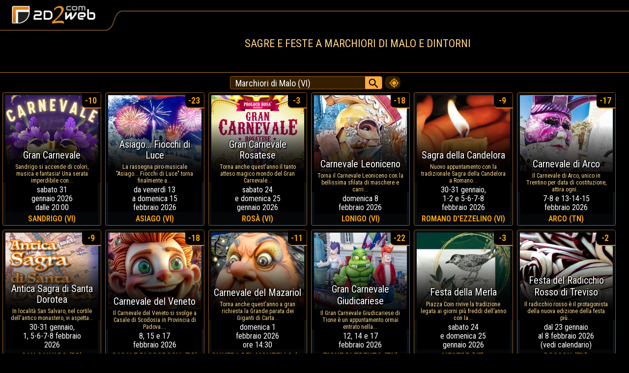

--- FILE ---
content_type: text/html; charset=utf-8
request_url: https://www.2d2web.com/sagre-feste/marchiori-malo
body_size: 48255
content:
<!DOCTYPE html>
<html lang="it">
<head>
<meta charset="UTF-8">
<meta name="viewport" content="width=device-width, initial-scale=1, minimum-scale=1">
<title>Sagre a Marchiori di Malo e dintorni</title>
<meta name="robots" content="index, follow, max-image-preview:large, max-snippet:-1">
<meta name="keywords" content="marchiori,malo,sagra,festa,eventi,weekend,oggi,dintorni">
<meta name="description" content="Cerchi le Sagre e Feste paesane a Marchiori di Malo e nei dintorni oggi e nelle prossime settimane? Su 2d2web.com trovi il calendario completo degli Eventi.">
<meta name="theme-color" content="#000000">
<meta name="language" content="it">
<link rel="canonical" href="https://www.2d2web.com/sagre-feste/marchiori-malo">

<link rel="icon" href="https://www.2d2web.com/sagre-feste-mercatini/favicon.ico" type="image/x-icon">

<meta property="og:url" content="https://www.2d2web.com/sagre-feste/marchiori-malo">
<meta property="og:title" content="Sagre a Marchiori di Malo e dintorni">
<meta property="og:description" content="Cerchi le Sagre e Feste paesane a Marchiori di Malo e nei dintorni oggi e nelle prossime settimane? Su 2d2web.com trovi il calendario completo degli Eventi.">
<meta property="og:image" content="https://www.2d2web.com/sagre-feste-mercatini/2d2web_com.jpg">
<meta property="og:image:width" content="200">
<meta property="og:image:height" content="200">
<meta property="og:site_name" content="2d2web.com">
<meta property="og:locale" content="it_IT">

<!-- AdSense -->
<script async src="https://pagead2.googlesyndication.com/pagead/js/adsbygoogle.js?client=ca-pub-9715590214273806"
crossorigin="anonymous"></script>

<!-- Styles -->
<link rel="stylesheet" href="/sagre-feste-mercatini/css/sf.css?o" />

<link href="https://fonts.googleapis.com/css?family=Roboto+Condensed:400,600&display=swap" rel="stylesheet" />
</head>
<body>
    <form method="post" action="./marchiori-malo?lc=marchiori-malo" onsubmit="javascript:return WebForm_OnSubmit();" id="formMain" class="corpo">
<div class="aspNetHidden">
<input type="hidden" name="__EVENTTARGET" id="__EVENTTARGET" value="" />
<input type="hidden" name="__EVENTARGUMENT" id="__EVENTARGUMENT" value="" />
<input type="hidden" name="__LASTFOCUS" id="__LASTFOCUS" value="" />
<input type="hidden" name="__VIEWSTATE" id="__VIEWSTATE" value="/wEPDwUJNjM5MTAwNTI5D2QWAgICD2QWAmYPZBYCZg9kFgQCAQ8PFgIeBFRleHQFFk1hcmNoaW9yaSBkaSBNYWxvIChWSSlkZAIDDxYCHg1XYXRlcm1hcmtUZXh0BRZNYXJjaGlvcmkgZGkgTWFsbyAoVkkpZGQ/axoYWdNWwbpqUeZthr0s8RGMOnbnquNGoM9cIUtb4A==" />
</div>

<script type="text/javascript">
//<![CDATA[
var theForm = document.forms['formMain'];
if (!theForm) {
    theForm = document.formMain;
}
function __doPostBack(eventTarget, eventArgument) {
    if (!theForm.onsubmit || (theForm.onsubmit() != false)) {
        theForm.__EVENTTARGET.value = eventTarget;
        theForm.__EVENTARGUMENT.value = eventArgument;
        theForm.submit();
    }
}
//]]>
</script>


<script src="/WebResource.axd?d=yeonQtc2iW7RFYEXTh3y66YrJ_wO_-a2RVmffOkVRgD5kPB5fFM-Y1m8iYRIBVEf9wv09IzdgAJ9AeLiCy2wPLb9E4LC5jzigvp8ay1Nkzo1&amp;t=638901598200000000" type="text/javascript"></script>


<script src="/ScriptResource.axd?d=RALKzeU05eNgcfvbc4HdbstL7DBhqKLDhSiW0CQf_uTIvWVl2Qa8dELN7SGTkFPT7p0kFQHezuOAy0Fo_kaAnm4Ru17DbzAXE_G65R2mNlRDIt16-5FBPttobjes25116uZA0S7913UglW5dH-g9uI8jNMkjlNtVWi9P3icUIKSwYF6YUVikL-_aRLLNNRgD0&amp;t=345ad968" type="text/javascript"></script>
<script type="text/javascript">
//<![CDATA[
if (typeof(Sys) === 'undefined') throw new Error('ASP.NET Ajax client-side framework failed to load.');
//]]>
</script>

<script src="/ScriptResource.axd?d=4Eoo6cM3VfpEUnMOtccJDj4A84rvvRK1G4XI4GbKmYRKRHrev1GinWijpWjj3zN4QZnrWh2wVnYdAhx7rsfFdwVEW4tywKRxrWxPhvaT9HJ8HxzbYA0r6uHem0WvWVViewdVkIaMC96c9eVD-FfI2ch8HYKBIfrZGNyhxR2sVSkYWa-0AbuG2b7wgwtuFQ1I0&amp;t=345ad968" type="text/javascript"></script>
<script src="/ScriptResource.axd?d=t-K11xd12My4tttAwTDvBdgbfKS1KMseFGHUve69P8_5zo4_MOzhPtD6_DJ3jfskUbYwSbobRXJvcKE6lHzwpHttdsEXHEcpBhPg9Zdn8RvB6pktwpprdMtfDSHegW72Q3yDRYNADNPtbVV_e71EAiKA8nN6I52P-SVZ8Lrc1TA1&amp;t=ffffffff9b7d03cf" type="text/javascript"></script>
<script src="/ScriptResource.axd?d=lWd6-6UhBh0qWr7_TIbkcYK-gsSxbTAOqD5l7pFR9qWZV7E0JWBm8BkCBAmF6hV54SfE_V5JmUY0iQeUnbPp8dZN9FAnleg6ly0V5I06hs5AHoh3nQ8A0K-mMcfo6abjWEMWX_eBMGm3V9EJEnDF4OBls1cpaPMQ6WM8U3GMDzs1&amp;t=ffffffff9b7d03cf" type="text/javascript"></script>
<script src="/ScriptResource.axd?d=WgpL8xqp1gRHLoYqS_JbbrjJgyCk-Fo4HHWLL1jxdCbdxaE8K0revc3NYWweZoE2nPjd6PIJyzRhoKIDn1je2AlBagEHVa71gJ8Ldco_ifBYQc3NSbEexbmWXlYxU3Zmf9cwqHZnfHnLUwmuisuW3KHxKqX-gNBJr-A9acDD-y41&amp;t=ffffffff9b7d03cf" type="text/javascript"></script>
<script src="/ScriptResource.axd?d=eL1a1qPlQQnfvtKzfzJQUWF_A8d0LmZ70TzhidXtPoNTxifJ5dW33bNiqom84jvrLLxKNx8jigb0W_eYSoVucC7_TRGp9UT54LeJENfmHIlAq5yPVJUD1S9LHfcGtLW61mZyz_-AFe96QTuD792CfZBLQG-Xx3UTReXS0lBggzU1&amp;t=ffffffff9b7d03cf" type="text/javascript"></script>
<script src="/ScriptResource.axd?d=N2_zNwQrUpeUru5XauyEayXWmcbrp4P5QJMyIcIOuC7hB-nFRd1P9R4qCgs-2rjRb9G_t6ix7HczzXosOPliMTEIbPA0d8oM2omha13MMN3xNdOef_ubiUSe-Bs9LMnZ7_WUQH1dgaMb_8ZCmnEgdavJGMUb2leBV7m2r6glW0_7uSrUxGtfCCtcmtMBgJ0r0&amp;t=ffffffff9b7d03cf" type="text/javascript"></script>
<script src="/ScriptResource.axd?d=j5b3vdAszJm-GFiGUjTMMsLK0XrjCTjID9NEay9hhysEG2aWk5gM03DnDN6TcyoOeEbpC5hBCyOmFaBU1Rbc_rfC3bfORVqlL6kSqRJQjuVBF-Tdrneu6K0w7s6xfayyfq5TPbKsHUG7BmBe3fGx-C0ZgmTlpo2xqzhMKB3RC50QChjxsczwfYkZPLQ4ut4A0&amp;t=ffffffff9b7d03cf" type="text/javascript"></script>
<script src="/ScriptResource.axd?d=kZQ4ogepXZFYpTr16p_c0-gS8_sLYUruxIjuaQEXFmZ9Aoq9sa17AHE9r038zkapOuXN1iAXAUtWh1tUqKboSd42HU-qol9o6bL4MmwsSy3d2eLvz5QorXv7e2enGqpMz94CIhlFjdIsslsQpmtIL3qNpR13QcBH2uOz8XVOjOBPcW87k4cRY9dHiO7f-tc80&amp;t=ffffffff9b7d03cf" type="text/javascript"></script>
<script src="/ScriptResource.axd?d=IP-hWdHbG8W9xirDKPN9C0I_uadpqOqU4ZXegUHiy3Rbm3qzFgijG-1e2FfE6hwqnsnzzHX9u1DV55pNTJvk5wcR_9_eL3dPMJ87qzmR925S6MBBSP2HfJbGCFM2hc46iCcmv89P6hlTbt7hl3XNVDVozvtlx4vPT5TLekloqiUCCxf2x_sLHuv_NRQWCkXb0&amp;t=ffffffff9b7d03cf" type="text/javascript"></script>
<script type="text/javascript">
//<![CDATA[
var PageMethods = function() {
PageMethods.initializeBase(this);
this._timeout = 0;
this._userContext = null;
this._succeeded = null;
this._failed = null;
}
PageMethods.prototype = {
_get_path:function() {
 var p = this.get_path();
 if (p) return p;
 else return PageMethods._staticInstance.get_path();},
CercaLocalitaListBox:function(prefixText,count,succeededCallback, failedCallback, userContext) {
/// <param name="prefixText" type="String">System.String</param>
/// <param name="count" type="Number">System.Int32</param>
/// <param name="succeededCallback" type="Function" optional="true" mayBeNull="true"></param>
/// <param name="failedCallback" type="Function" optional="true" mayBeNull="true"></param>
/// <param name="userContext" optional="true" mayBeNull="true"></param>
return this._invoke(this._get_path(), 'CercaLocalitaListBox',false,{prefixText:prefixText,count:count},succeededCallback,failedCallback,userContext); }}
PageMethods.registerClass('PageMethods',Sys.Net.WebServiceProxy);
PageMethods._staticInstance = new PageMethods();
PageMethods.set_path = function(value) {
PageMethods._staticInstance.set_path(value); }
PageMethods.get_path = function() { 
/// <value type="String" mayBeNull="true">The service url.</value>
return PageMethods._staticInstance.get_path();}
PageMethods.set_timeout = function(value) {
PageMethods._staticInstance.set_timeout(value); }
PageMethods.get_timeout = function() { 
/// <value type="Number">The service timeout.</value>
return PageMethods._staticInstance.get_timeout(); }
PageMethods.set_defaultUserContext = function(value) { 
PageMethods._staticInstance.set_defaultUserContext(value); }
PageMethods.get_defaultUserContext = function() { 
/// <value mayBeNull="true">The service default user context.</value>
return PageMethods._staticInstance.get_defaultUserContext(); }
PageMethods.set_defaultSucceededCallback = function(value) { 
 PageMethods._staticInstance.set_defaultSucceededCallback(value); }
PageMethods.get_defaultSucceededCallback = function() { 
/// <value type="Function" mayBeNull="true">The service default succeeded callback.</value>
return PageMethods._staticInstance.get_defaultSucceededCallback(); }
PageMethods.set_defaultFailedCallback = function(value) { 
PageMethods._staticInstance.set_defaultFailedCallback(value); }
PageMethods.get_defaultFailedCallback = function() { 
/// <value type="Function" mayBeNull="true">The service default failed callback.</value>
return PageMethods._staticInstance.get_defaultFailedCallback(); }
PageMethods.set_enableJsonp = function(value) { PageMethods._staticInstance.set_enableJsonp(value); }
PageMethods.get_enableJsonp = function() { 
/// <value type="Boolean">Specifies whether the service supports JSONP for cross domain calling.</value>
return PageMethods._staticInstance.get_enableJsonp(); }
PageMethods.set_jsonpCallbackParameter = function(value) { PageMethods._staticInstance.set_jsonpCallbackParameter(value); }
PageMethods.get_jsonpCallbackParameter = function() { 
/// <value type="String">Specifies the parameter name that contains the callback function name for a JSONP request.</value>
return PageMethods._staticInstance.get_jsonpCallbackParameter(); }
PageMethods.set_path("sagre-feste.aspx");
PageMethods.CercaLocalitaListBox= function(prefixText,count,onSuccess,onFailed,userContext) {
/// <param name="prefixText" type="String">System.String</param>
/// <param name="count" type="Number">System.Int32</param>
/// <param name="succeededCallback" type="Function" optional="true" mayBeNull="true"></param>
/// <param name="failedCallback" type="Function" optional="true" mayBeNull="true"></param>
/// <param name="userContext" optional="true" mayBeNull="true"></param>
PageMethods._staticInstance.CercaLocalitaListBox(prefixText,count,onSuccess,onFailed,userContext); }
function WebForm_OnSubmit() {
null;
return true;
}
//]]>
</script>

<div class="aspNetHidden">

	<input type="hidden" name="__VIEWSTATEGENERATOR" id="__VIEWSTATEGENERATOR" value="2102424F" />
	<input type="hidden" name="__EVENTVALIDATION" id="__EVENTVALIDATION" value="/wEdAATAm4eNSRW26x4IWlquh21TSOECzP+oLWz33KD7Vg8tjcgK2tVHuzFsto9+rN/8HvddA47xnrQrItldFH3TDLLR27nuuZ9zbWzd4u2oabDs2t3cfXxBA+Qa5zRWiS15Cn8=" />
</div>
        <div id="blur">
		    <div class="test">
			    <div>
				    <img id="bg_logo" alt="bg-lg" src="/web/img/bg_logo_1.png" />
				    <img id="bg_logo_small" alt="bg-lg-small" src="/web/img/bg_logo_small.png" />
				    <a href="https://www.2d2web.com" title="2d2web.com Sagre e Feste"><img id="logo" alt="2d2web.com" src="/web/img/logo.png" /></a>
			    </div>
		    </div>
	
		    <div class="titolo">
			    <h1>Sagre e feste a Marchiori di Malo e dintorni</h1>
		    </div>
		
            <div id="UpdatePanel1">
	
		    <div class="filtri">
			    <div class="barraRicerca">
                    <script type="text/javascript">
//<![CDATA[
Sys.WebForms.PageRequestManager._initialize('ScriptManager1', 'formMain', ['tUpdatePanel1','UpdatePanel1'], [], [], 90, '');
	//]]>
</script>
 
                    <input name="txtLocalita" type="text" value="Marchiori di Malo (VI)" onchange="javascript:setTimeout(&#39;__doPostBack(\&#39;txtLocalita\&#39;,\&#39;\&#39;)&#39;, 0)" onkeypress="if (WebForm_TextBoxKeyHandler(event) == false) return false;" id="txtLocalita" class="tbLocalita" spellcheck="false" />
                    

                    <input type="hidden" name="TextBoxWatermarkExtender3_ClientState" id="TextBoxWatermarkExtender3_ClientState" />
                    <input type="submit" name="buttonVai" value="" id="buttonVai" class="buttonVai" />
			    </div>
                <a class="myloc" href="https://www.2d2web.com/sagre-feste" title="marchiori-malo">
                    <div class="mylocd1">
			            <div class="mylocd2">
                        </div>
                    </div>
                </a>
		    </div>
	
			<div class='corpoEv'>
				<span itemprop="location" itemscope itemtype="http://schema.org/Event" class='box'>
					<a itemprop="url" href='https://www.2d2web.com/eventi/gran-carnevale-sandrigo-2026' title='Gran Carnevale Sandrigo 2026'>
						<div class='cella'>
							<div class='celladiv'>
								<div class='celladivdiv'>
									<table class='celladdt'>
										<tr>
											<td class='celladenom'>
												<h2 itemprop="name" class='h2s'>
													Gran Carnevale
												</h2>
												<p itemprop="description" class='descrEv'>
													Sandrigo si accende di colori, musica e fantasia! Una serata imperdibile con...
												</p>
											</td>
										</tr>
									</table>
									<div class='cellablkband'></div>
									<div class='cellagrdnt'></div>
									<div class='cellagrdnt'></div>
									<div class='cellacontent'><div>
										<img class='cellaimg' alt="Gran Carnevale Sandrigo 2026" src='https://www.2d2web.com/img/sagre-feste/tmb/gran-carnevale-sandrigo-2026.jpg' itemprop="image">
									<div class='daydiff' data-nosnippet="true">-10</div>
									<div class='cellabnddate' data-nosnippet="true"><table class='cellabnddatetbl'><tr><td><time datetime="2026-01-31" itemprop="startDate"></time><time datetime="2026-01-31" itemprop="endDate">sabato 31<br>gennaio 2026<br>dalle 20:00</time></td></tr></table></div>
										<div itemprop="location " itemscope itemtype="http://schema.org/Place" class='cellaloc'><span itemprop="name">SANDRIGO (VI)</span></div></div>
									</div>
								</div>
							</div>
						</div>
					</a>
				</span>
				<span itemprop="location" itemscope itemtype="http://schema.org/Event" class='box'>
					<a itemprop="url" href='https://www.2d2web.com/eventi/asiago-fiocchi-di-luce-asiago-2026' title='Asiago... Fiocchi di Luce Asiago 2026'>
						<div class='cella'>
							<div class='celladiv'>
								<div class='celladivdiv'>
									<table class='celladdt'>
										<tr>
											<td class='celladenom'>
												<h2 itemprop="name" class='h2s'>
													Asiago... Fiocchi di Luce
												</h2>
												<p itemprop="description" class='descrEv'>
													La rassegna piro-musicale "Asiago... Fiocchi di Luce" torna finalmente a...
												</p>
											</td>
										</tr>
									</table>
									<div class='cellablkband'></div>
									<div class='cellagrdnt'></div>
									<div class='cellagrdnt'></div>
									<div class='cellacontent'><div>
										<img class='cellaimg' loading="lazy" alt="Asiago... Fiocchi di Luce Asiago 2026" src='https://www.2d2web.com/img/sagre-feste/tmb/asiago-fiocchi-di-luce-asiago-2026.jpg' itemprop="image">
									<div class='daydiff' data-nosnippet="true">-23</div>
									<div class='cellabnddate' data-nosnippet="true"><table class='cellabnddatetbl'><tr><td><time datetime="2026-02-13" itemprop="startDate"></time><time datetime="2026-02-15" itemprop="endDate">da venerdì 13<br>a domenica 15<br>febbraio 2026</time></td></tr></table></div>
										<div itemprop="location " itemscope itemtype="http://schema.org/Place" class='cellaloc'><span itemprop="name">ASIAGO (VI)</span></div></div>
									</div>
								</div>
							</div>
						</div>
					</a>
				</span>
				<span itemprop="location" itemscope itemtype="http://schema.org/Event" class='box'>
					<a itemprop="url" href='https://www.2d2web.com/eventi/gran-carnevale-rosatese-rosa-2026' title='Gran Carnevale Rosatese Rosà 2026'>
						<div class='cella'>
							<div class='celladiv'>
								<div class='celladivdiv'>
									<table class='celladdt'>
										<tr>
											<td class='celladenom'>
												<h2 itemprop="name" class='h2s'>
													Gran Carnevale Rosatese
												</h2>
												<p itemprop="description" class='descrEv'>
													Torna anche quest'anno il tanto atteso magico mondo del Gran Carnevale...
												</p>
											</td>
										</tr>
									</table>
									<div class='cellablkband'></div>
									<div class='cellagrdnt'></div>
									<div class='cellagrdnt'></div>
									<div class='cellacontent'><div>
										<img class='cellaimg' loading="lazy" alt="Gran Carnevale Rosatese Rosà 2026" src='https://www.2d2web.com/img/sagre-feste/tmb/gran-carnevale-rosatese-rosa-2026.jpg' itemprop="image">
									<div class='daydiff' data-nosnippet="true">-3</div>
									<div class='cellabnddate' data-nosnippet="true"><table class='cellabnddatetbl'><tr><td><time datetime="2026-01-24" itemprop="startDate"></time><time datetime="2026-01-25" itemprop="endDate">sabato 24<br>e domenica 25<br>gennaio 2026</time></td></tr></table></div>
										<div itemprop="location " itemscope itemtype="http://schema.org/Place" class='cellaloc'><span itemprop="name">ROSÀ (VI)</span></div></div>
									</div>
								</div>
							</div>
						</div>
					</a>
				</span>
				<span itemprop="location" itemscope itemtype="http://schema.org/Event" class='box'>
					<a itemprop="url" href='https://www.2d2web.com/eventi/carnevale-leoniceno-lonigo-2026' title='Carnevale Leoniceno Lonigo 2026'>
						<div class='cella'>
							<div class='celladiv'>
								<div class='celladivdiv'>
									<table class='celladdt cddt2l'>
										<tr>
											<td class='celladenom'>
												<h2 itemprop="name" class='h2s'>
													Carnevale Leoniceno
												</h2>
												<p itemprop="description" class='descrEv'>
													Torna il Carnevale Leoniceno con la bellissima sfilata di maschere e carri...
												</p>
											</td>
										</tr>
									</table>
									<div class='cellablkband'></div>
									<div class='cellagrdnt cg2l'></div>
									<div class='cellagrdnt cg2l'></div>
									<div class='cellacontent'><div>
										<img class='cellaimg' loading="lazy" alt="Carnevale Leoniceno Lonigo 2026" src='https://www.2d2web.com/img/sagre-feste/tmb/carnevale-leoniceno-lonigo-2026.jpg' itemprop="image">
									<div class='daydiff' data-nosnippet="true">-18</div>
									<div class='cellabnddate cbd2l' data-nosnippet="true"><table class='cellabnddatetbl'><tr><td><time datetime="2026-02-08" itemprop="startDate"></time><time datetime="2026-02-08" itemprop="endDate">domenica 8<br>febbraio 2026</time></td></tr></table></div>
										<div itemprop="location " itemscope itemtype="http://schema.org/Place" class='cellaloc'><span itemprop="name">LONIGO (VI)</span></div></div>
									</div>
								</div>
							</div>
						</div>
					</a>
				</span>
				<span itemprop="location" itemscope itemtype="http://schema.org/Event" class='box'>
					<a itemprop="url" href='https://www.2d2web.com/eventi/sagra-della-candelora-romano-d-ezzelino-2026' title='Sagra della Candelora Romano d Ezzelino 2026'>
						<div class='cella'>
							<div class='celladiv'>
								<div class='celladivdiv'>
									<table class='celladdt'>
										<tr>
											<td class='celladenom'>
												<h2 itemprop="name" class='h2s'>
													Sagra della Candelora
												</h2>
												<p itemprop="description" class='descrEv'>
													Nuovo appuntamento con la tradizionale Sagra della Candelora a Romano...
												</p>
											</td>
										</tr>
									</table>
									<div class='cellablkband'></div>
									<div class='cellagrdnt'></div>
									<div class='cellagrdnt'></div>
									<div class='cellacontent'><div>
										<img class='cellaimg' loading="lazy" alt="Sagra della Candelora Romano d'Ezzelino 2026" src='https://www.2d2web.com/img/sagre-feste/tmb/sagra-della-candelora-romano-d-ezzelino-2026.jpg' itemprop="image">
									<div class='daydiff' data-nosnippet="true">-9</div>
									<div class='cellabnddate' data-nosnippet="true"><table class='cellabnddatetbl'><tr><td><time datetime="2026-01-30" itemprop="startDate"></time><time datetime="2026-02-08" itemprop="endDate">30-31 gennaio,<br>1-2 e 5-6-7-8<br>febbraio 2026</time></td></tr></table></div>
										<div itemprop="location " itemscope itemtype="http://schema.org/Place" class='cellaloc'><span itemprop="name">ROMANO D'EZZELINO (VI)</span></div></div>
									</div>
								</div>
							</div>
						</div>
					</a>
				</span>
				<span itemprop="location" itemscope itemtype="http://schema.org/Event" class='box'>
					<a itemprop="url" href='https://www.2d2web.com/eventi/carnevale-di-arco-2026' title='Carnevale di Arco 2026'>
						<div class='cella'>
							<div class='celladiv'>
								<div class='celladivdiv'>
									<table class='celladdt cddt2l'>
										<tr>
											<td class='celladenom'>
												<h2 itemprop="name" class='h2s'>
													Carnevale di Arco
												</h2>
												<p itemprop="description" class='descrEv'>
													Il Carnevale di Arco, unico in Trentino per data di costituzione, attira ogni...
												</p>
											</td>
										</tr>
									</table>
									<div class='cellablkband'></div>
									<div class='cellagrdnt cg2l'></div>
									<div class='cellagrdnt cg2l'></div>
									<div class='cellacontent'><div>
										<img class='cellaimg' loading="lazy" alt="Carnevale di Arco 2026" src='https://www.2d2web.com/img/sagre-feste/tmb/carnevale-di-arco-2026.jpg' itemprop="image">
									<div class='daydiff' data-nosnippet="true">-17</div>
									<div class='cellabnddate cbd2l' data-nosnippet="true"><table class='cellabnddatetbl'><tr><td><time datetime="2026-02-07" itemprop="startDate"></time><time datetime="2026-02-15" itemprop="endDate">7-8 e 13-14-15<br>febbraio 2026</time></td></tr></table></div>
										<div itemprop="location " itemscope itemtype="http://schema.org/Place" class='cellaloc'><span itemprop="name">ARCO (TN)</span></div></div>
									</div>
								</div>
							</div>
						</div>
					</a>
				</span>
				<span itemprop="location" itemscope itemtype="http://schema.org/Event" class='box'>
					<a itemprop="url" href='https://www.2d2web.com/eventi/antica-sagra-di-santa-dorotea-san-salvaro-2026' title='Antica Sagra di Santa Dorotea San Salvaro 2026'>
						<div class='cella'>
							<div class='celladiv'>
								<div class='celladivdiv'>
									<table class='celladdt'>
										<tr>
											<td class='celladenom'>
												<h2 itemprop="name" class='h2s'>
													Antica Sagra di Santa Dorotea
												</h2>
												<p itemprop="description" class='descrEv'>
													In località San Salvaro, nel cortile dell'antico monastero, vi aspetta...
												</p>
											</td>
										</tr>
									</table>
									<div class='cellablkband'></div>
									<div class='cellagrdnt'></div>
									<div class='cellagrdnt'></div>
									<div class='cellacontent'><div>
										<img class='cellaimg' loading="lazy" alt="Antica Sagra di Santa Dorotea San Salvaro 2026" src='https://www.2d2web.com/img/sagre-feste/tmb/antica-sagra-di-santa-dorotea-san-salvaro-2026.jpg' itemprop="image">
									<div class='daydiff' data-nosnippet="true">-9</div>
									<div class='cellabnddate' data-nosnippet="true"><table class='cellabnddatetbl'><tr><td><time datetime="2026-01-30" itemprop="startDate"></time><time datetime="2026-02-08" itemprop="endDate">30-31 gennaio,<br>1, 5-6-7-8 febbraio<br>2026</time></td></tr></table></div>
										<div itemprop="location " itemscope itemtype="http://schema.org/Place" class='cellaloc'><span itemprop="name">SAN SALVARO (PD)</span></div></div>
									</div>
								</div>
							</div>
						</div>
					</a>
				</span>
				<span itemprop="location" itemscope itemtype="http://schema.org/Event" class='box'>
					<a itemprop="url" href='https://www.2d2web.com/eventi/carnevale-del-veneto-casale-di-scodosia-2026' title='Carnevale del Veneto Casale di Scodosia 2026'>
						<div class='cella'>
							<div class='celladiv'>
								<div class='celladivdiv'>
									<table class='celladdt cddt2l'>
										<tr>
											<td class='celladenom'>
												<h2 itemprop="name" class='h2s'>
													Carnevale del Veneto
												</h2>
												<p itemprop="description" class='descrEv'>
													Il Carnevale del Veneto si svolge a Casale di Scodosia in Provincia di Padova....
												</p>
											</td>
										</tr>
									</table>
									<div class='cellablkband'></div>
									<div class='cellagrdnt cg2l'></div>
									<div class='cellagrdnt cg2l'></div>
									<div class='cellacontent'><div>
										<img class='cellaimg' loading="lazy" alt="Carnevale del Veneto Casale di Scodosia 2026" src='https://www.2d2web.com/img/sagre-feste/tmb/carnevale-del-veneto-casale-di-scodosia-2026.jpg' itemprop="image">
									<div class='daydiff' data-nosnippet="true">-18</div>
									<div class='cellabnddate cbd2l' data-nosnippet="true"><table class='cellabnddatetbl'><tr><td><time datetime="2026-02-08" itemprop="startDate"></time><time datetime="2026-02-17" itemprop="endDate">8, 15 e 17<br>febbraio 2026</time></td></tr></table></div>
										<div itemprop="location " itemscope itemtype="http://schema.org/Place" class='cellaloc'><span itemprop="name">CASALE DI SCODOSIA (PD)</span></div></div>
									</div>
								</div>
							</div>
						</div>
					</a>
				</span>
				<span itemprop="location" itemscope itemtype="http://schema.org/Event" class='box'>
					<a itemprop="url" href='https://www.2d2web.com/eventi/carnevale-del-mazariol-giavera-del-montello-2026' title='Carnevale del Mazariol Giavera del Montello 2026'>
						<div class='cella'>
							<div class='celladiv'>
								<div class='celladivdiv'>
									<table class='celladdt'>
										<tr>
											<td class='celladenom'>
												<h2 itemprop="name" class='h2s'>
													Carnevale del Mazariol
												</h2>
												<p itemprop="description" class='descrEv'>
													Torna anche quest'anno a gran richiesta la Grande parata dei Giganti di Carta...
												</p>
											</td>
										</tr>
									</table>
									<div class='cellablkband'></div>
									<div class='cellagrdnt'></div>
									<div class='cellagrdnt'></div>
									<div class='cellacontent'><div>
										<img class='cellaimg' loading="lazy" alt="Carnevale del Mazariol Giavera del Montello 2026" src='https://www.2d2web.com/img/sagre-feste/tmb/carnevale-del-mazariol-giavera-del-montello-2026.jpg' itemprop="image">
									<div class='daydiff' data-nosnippet="true">-11</div>
									<div class='cellabnddate' data-nosnippet="true"><table class='cellabnddatetbl'><tr><td><time datetime="2026-02-01" itemprop="startDate"></time><time datetime="2026-02-01" itemprop="endDate">domenica 1<br>febbraio 2026<br>ore 14:30</time></td></tr></table></div>
										<div itemprop="location " itemscope itemtype="http://schema.org/Place" class='cellaloc'><span itemprop="name">GIAVERA DEL MONTELLO (TV)</span></div></div>
									</div>
								</div>
							</div>
						</div>
					</a>
				</span>
				<span itemprop="location" itemscope itemtype="http://schema.org/Event" class='box'>
					<a itemprop="url" href='https://www.2d2web.com/eventi/gran-carnevale-giudicariese-tione-di-trento-2026' title='Gran Carnevale Giudicariese Tione di Trento 2026'>
						<div class='cella'>
							<div class='celladiv'>
								<div class='celladivdiv'>
									<table class='celladdt cddt2l'>
										<tr>
											<td class='celladenom'>
												<ev itemprop="name" class='h2s'>
													Gran Carnevale Giudicariese
												</ev>
												<p itemprop="description" class='descrEv'>
													Il Gran Carnevale Giudicariese di Tione è un appuntamento ormai entrato nella...
												</p>
											</td>
										</tr>
									</table>
									<div class='cellablkband'></div>
									<div class='cellagrdnt cg2l'></div>
									<div class='cellagrdnt cg2l'></div>
									<div class='cellacontent'><div>
										<img class='cellaimg' loading="lazy" alt="Gran Carnevale Giudicariese Tione di Trento 2026" src='https://www.2d2web.com/img/sagre-feste/tmb/gran-carnevale-giudicariese-tione-di-trento-2026.jpg' itemprop="image">
									<div class='daydiff' data-nosnippet="true">-22</div>
									<div class='cellabnddate cbd2l' data-nosnippet="true"><table class='cellabnddatetbl'><tr><td><time datetime="2026-02-12" itemprop="startDate"></time><time datetime="2026-02-17" itemprop="endDate">12, 14 e 17<br>febbraio 2026</time></td></tr></table></div>
										<div itemprop="location " itemscope itemtype="http://schema.org/Place" class='cellaloc'><span itemprop="name">TIONE DI TRENTO (TN)</span></div></div>
									</div>
								</div>
							</div>
						</div>
					</a>
				</span>
				<span itemprop="location" itemscope itemtype="http://schema.org/Event" class='box'>
					<a itemprop="url" href='https://www.2d2web.com/eventi/festa-della-merla-mestre-2026' title='Festa della Merla Mestre 2026'>
						<div class='cella'>
							<div class='celladiv'>
								<div class='celladivdiv'>
									<table class='celladdt'>
										<tr>
											<td class='celladenom'>
												<ev itemprop="name" class='h2s'>
													Festa della Merla
												</ev>
												<p itemprop="description" class='descrEv'>
													Piazza Coin rivive la tradizione legata ai giorni più freddi dell’anno con la...
												</p>
											</td>
										</tr>
									</table>
									<div class='cellablkband'></div>
									<div class='cellagrdnt'></div>
									<div class='cellagrdnt'></div>
									<div class='cellacontent'><div>
										<img class='cellaimg' loading="lazy" alt="Festa della Merla Mestre 2026" src='https://www.2d2web.com/img/sagre-feste/tmb/festa-della-merla-mestre-2026.jpg' itemprop="image">
									<div class='daydiff' data-nosnippet="true">-3</div>
									<div class='cellabnddate' data-nosnippet="true"><table class='cellabnddatetbl'><tr><td><time datetime="2026-01-24" itemprop="startDate"></time><time datetime="2026-01-25" itemprop="endDate">sabato 24<br>e domenica 25<br>gennaio 2026</time></td></tr></table></div>
										<div itemprop="location " itemscope itemtype="http://schema.org/Place" class='cellaloc'><span itemprop="name">MESTRE (VE)</span></div></div>
									</div>
								</div>
							</div>
						</div>
					</a>
				</span>
				<span itemprop="location" itemscope itemtype="http://schema.org/Event" class='box'>
					<a itemprop="url" href='https://www.2d2web.com/eventi/festa-del-radicchio-rosso-di-treviso-dosson-2026' title='Festa del Radicchio Rosso di Treviso Dosson 2026'>
						<div class='cella'>
							<div class='celladiv'>
								<div class='celladivdiv'>
									<table class='celladdt'>
										<tr>
											<td class='celladenom'>
												<ev itemprop="name" class='h2s'>
													Festa del Radicchio Rosso di Treviso
												</ev>
												<p itemprop="description" class='descrEv'>
													Il radicchio rosso è il protagonista della nuova edizione della festa più...
												</p>
											</td>
										</tr>
									</table>
									<div class='cellablkband'></div>
									<div class='cellagrdnt'></div>
									<div class='cellagrdnt'></div>
									<div class='cellacontent'><div>
										<img class='cellaimg' loading="lazy" alt="Festa del Radicchio Rosso di Treviso Dosson 2026" src='https://www.2d2web.com/img/sagre-feste/tmb/festa-del-radicchio-rosso-di-treviso-dosson-2026.jpg' itemprop="image">
									<div class='daydiff' data-nosnippet="true">-2</div>
									<div class='cellabnddate' data-nosnippet="true"><table class='cellabnddatetbl'><tr><td><time datetime="2026-01-23" itemprop="startDate"></time><time datetime="2026-02-08" itemprop="endDate">dal 23 gennaio<br>al 8 febbraio 2026<br>(vedi calendario)</time></td></tr></table></div>
										<div itemprop="location " itemscope itemtype="http://schema.org/Place" class='cellaloc'><span itemprop="name">DOSSON (TV)</span></div></div>
									</div>
								</div>
							</div>
						</div>
					</a>
				</span>
				<span itemprop="location" itemscope itemtype="http://schema.org/Event" class='box'>
					<a itemprop="url" href='https://www.2d2web.com/eventi/antica-fiera-di-san-biagio-cavriana-2026' title='Antica Fiera di San Biagio Cavriana 2026'>
						<div class='cella'>
							<div class='celladiv'>
								<div class='celladivdiv'>
									<table class='celladdt'>
										<tr>
											<td class='celladenom'>
												<ev itemprop="name" class='h2s'>
													Antica Fiera di San Biagio
												</ev>
												<p itemprop="description" class='descrEv'>
													Nel suggestivo Borgo Medievale di Cavriana, paese dell’unica e buonissima...
												</p>
											</td>
										</tr>
									</table>
									<div class='cellablkband'></div>
									<div class='cellagrdnt'></div>
									<div class='cellagrdnt'></div>
									<div class='cellacontent'><div>
										<img class='cellaimg' loading="lazy" alt="Antica Fiera di San Biagio Cavriana 2026" src='https://www.2d2web.com/img/sagre-feste/tmb/antica-fiera-di-san-biagio-cavriana-2026.jpg' itemprop="image">
									<div class='daydiff' data-nosnippet="true">-10</div>
									<div class='cellabnddate' data-nosnippet="true"><table class='cellabnddatetbl'><tr><td><time datetime="2026-01-31" itemprop="startDate"></time><time datetime="2026-02-03" itemprop="endDate">dal 31 gennaio<br>al 3 febbraio <br>2026</time></td></tr></table></div>
										<div itemprop="location " itemscope itemtype="http://schema.org/Place" class='cellaloc'><span itemprop="name">CAVRIANA (MN)</span></div></div>
									</div>
								</div>
							</div>
						</div>
					</a>
				</span>
				<span itemprop="location" itemscope itemtype="http://schema.org/Event" class='box'>
					<a itemprop="url" href='https://www.2d2web.com/eventi/carnevale-di-campalto-di-venezia-2026' title='Carnevale di Campalto di Venezia 2026'>
						<div class='cella'>
							<div class='celladiv'>
								<div class='celladivdiv'>
									<table class='celladdt cddt2l'>
										<tr>
											<td class='celladenom'>
												<ev itemprop="name" class='h2s'>
													Carnevale di Campalto
												</ev>
												<p itemprop="description" class='descrEv'>
													La Festa del Carnevale di Campalto è un evento imperdibile, ricco di attività...
												</p>
											</td>
										</tr>
									</table>
									<div class='cellablkband'></div>
									<div class='cellagrdnt cg2l'></div>
									<div class='cellagrdnt cg2l'></div>
									<div class='cellacontent'><div>
										<img class='cellaimg' loading="lazy" alt="Carnevale di Campalto di Venezia 2026" src='https://www.2d2web.com/img/sagre-feste/tmb/carnevale-di-campalto-di-venezia-2026.jpg' itemprop="image">
									<div class='daydiff' data-nosnippet="true">-25</div>
									<div class='cellabnddate cbd2l' data-nosnippet="true"><table class='cellabnddatetbl'><tr><td><time datetime="2026-02-15" itemprop="startDate"></time><time datetime="2026-02-15" itemprop="endDate">domenica 15<br>febbraio 2026</time></td></tr></table></div>
										<div itemprop="location " itemscope itemtype="http://schema.org/Place" class='cellaloc'><span itemprop="name">CAMPALTO DI VENEZIA (VE)</span></div></div>
									</div>
								</div>
							</div>
						</div>
					</a>
				</span>
				<span itemprop="location" itemscope itemtype="http://schema.org/Event" class='box'>
					<a itemprop="url" href='https://www.2d2web.com/eventi/festa-del-baldon-e-festa-della-trippa-breda-di-piave-2026' title='Festa del Baldon e Festa della Trippa Breda di Piave 2026'>
						<div class='cella'>
							<div class='celladiv'>
								<div class='celladivdiv'>
									<table class='celladdt cddt2l'>
										<tr>
											<td class='celladenom'>
												<ev itemprop="name" class='h2s'>
													Festa del Baldon e Festa della Trippa
												</ev>
												<p itemprop="description" class='descrEv'>
													Questa sagra che si svolge a Breda di Piave d è dedicata al dolce tipico...
												</p>
											</td>
										</tr>
									</table>
									<div class='cellablkband'></div>
									<div class='cellagrdnt cg2l'></div>
									<div class='cellagrdnt cg2l'></div>
									<div class='cellacontent'><div>
										<img class='cellaimg' loading="lazy" alt="Festa del Baldon e Festa della Trippa Breda di Piave 2026" src='https://www.2d2web.com/img/sagre-feste/tmb/festa-del-baldon-e-festa-della-trippa-breda-di-piave-2026.jpg' itemprop="image">
									<div class='daydiff' data-nosnippet="true">-4</div>
									<div class='cellabnddate cbd2l' data-nosnippet="true"><table class='cellabnddatetbl'><tr><td><time datetime="2026-01-25" itemprop="startDate"></time><time datetime="2026-01-25" itemprop="endDate">domenica 25<br>gennaio 2026</time></td></tr></table></div>
										<div itemprop="location " itemscope itemtype="http://schema.org/Place" class='cellaloc'><span itemprop="name">BREDA DI PIAVE (TV)</span></div></div>
									</div>
								</div>
							</div>
						</div>
					</a>
				</span>
				<span itemprop="location" itemscope itemtype="http://schema.org/Event" class='box'>
					<a itemprop="url" href='https://www.2d2web.com/eventi/festa-della-candelora-tarzo-2026' title='Festa della Candelora Tarzo 2026'>
						<div class='cella'>
							<div class='celladiv'>
								<div class='celladivdiv'>
									<table class='celladdt'>
										<tr>
											<td class='celladenom'>
												<ev itemprop="name" class='h2s'>
													Festa della Candelora
												</ev>
												<p itemprop="description" class='descrEv'>
													Tante iniziative coinvolgenti anche quest'anno in occasione di una nuova...
												</p>
											</td>
										</tr>
									</table>
									<div class='cellablkband'></div>
									<div class='cellagrdnt'></div>
									<div class='cellagrdnt'></div>
									<div class='cellacontent'><div>
										<img class='cellaimg' loading="lazy" alt="Festa della Candelora Tarzo 2026" src='https://www.2d2web.com/img/sagre-feste/tmb/festa-della-candelora-tarzo-2026.jpg' itemprop="image">
									<div class='daydiff' data-nosnippet="true">-3</div>
									<div class='cellabnddate' data-nosnippet="true"><table class='cellabnddatetbl'><tr><td><time datetime="2026-01-24" itemprop="startDate"></time><time datetime="2026-02-02" itemprop="endDate">16-17-18, 24-25,<br>31 gennaio e<br>1-2 febbraio 2026</time></td></tr></table></div>
										<div itemprop="location " itemscope itemtype="http://schema.org/Place" class='cellaloc'><span itemprop="name">TARZO (TV)</span></div></div>
									</div>
								</div>
							</div>
						</div>
					</a>
				</span>
				<span itemprop="location" itemscope itemtype="http://schema.org/Event" class='box'>
					<a itemprop="url" href='https://www.2d2web.com/eventi/carnevale-di-venezia-2026' title='Carnevale di Venezia 2026'>
						<div class='cella'>
							<div class='celladiv'>
								<div class='celladivdiv'>
									<table class='celladdt'>
										<tr>
											<td class='celladenom'>
												<ev itemprop="name" class='h2s'>
													Carnevale di Venezia
												</ev>
												<p itemprop="description" class='descrEv'>
													Come da tradizione Venezia si trasforma in un teatro a cielo aperto. Torna il...
												</p>
											</td>
										</tr>
									</table>
									<div class='cellablkband'></div>
									<div class='cellagrdnt'></div>
									<div class='cellagrdnt'></div>
									<div class='cellacontent'><div>
										<img class='cellaimg' loading="lazy" alt="Carnevale di Venezia 2026" src='https://www.2d2web.com/img/sagre-feste/tmb/carnevale-di-venezia-2026.jpg' itemprop="image">
									<div class='daydiff' data-nosnippet="true">-10</div>
									<div class='cellabnddate' data-nosnippet="true"><table class='cellabnddatetbl'><tr><td><time datetime="2026-01-31" itemprop="startDate"></time><time datetime="2026-02-17" itemprop="endDate">dal 31 gennaio<br>al 17 febbraio<br>2026</time></td></tr></table></div>
										<div itemprop="location " itemscope itemtype="http://schema.org/Place" class='cellaloc'><span itemprop="name">VENEZIA</span></div></div>
									</div>
								</div>
							</div>
						</div>
					</a>
				</span>
				<span itemprop="location" itemscope itemtype="http://schema.org/Event" class='box'>
					<a itemprop="url" href='https://www.2d2web.com/eventi/carnevale-asburgico-madonna-di-campiglio-2026' title='Carnevale Asburgico Madonna di Campiglio 2026'>
						<div class='cella'>
							<div class='celladiv'>
								<div class='celladivdiv'>
									<table class='celladdt cddt2l'>
										<tr>
											<td class='celladenom'>
												<ev itemprop="name" class='h2s'>
													Carnevale Asburgico
												</ev>
												<p itemprop="description" class='descrEv'>
													Festeggiare il Carnevale a Madonna di Campiglio significa partecipare ad un...
												</p>
											</td>
										</tr>
									</table>
									<div class='cellablkband'></div>
									<div class='cellagrdnt cg2l'></div>
									<div class='cellagrdnt cg2l'></div>
									<div class='cellacontent'><div>
										<img class='cellaimg' loading="lazy" alt="Carnevale Asburgico Madonna di Campiglio 2026" src='https://www.2d2web.com/img/sagre-feste/tmb/carnevale-asburgico-madonna-di-campiglio-2026.jpg' itemprop="image">
									<div class='daydiff' data-nosnippet="true">-25</div>
									<div class='cellabnddate cbd2l' data-nosnippet="true"><table class='cellabnddatetbl'><tr><td><time datetime="2026-02-15" itemprop="startDate"></time><time datetime="2026-02-20" itemprop="endDate">dal 15 al 20<br>febbraio 2026</time></td></tr></table></div>
										<div itemprop="location " itemscope itemtype="http://schema.org/Place" class='cellaloc'><span itemprop="name">MADONNA DI CAMPIGLIO (TN)</span></div></div>
									</div>
								</div>
							</div>
						</div>
					</a>
				</span>
				<table class='tbloth'>
					<tr>
						<td>
							<div>
								<span>
									<div class='pageNr pageNrSel'>
										1<br />
									</div>
								</span>
							</div>
						</td>
						<td>
							<div>
								<a rel="nofollow" href="/sagre-feste/marchiori-malo?pg=1">
									<div class='pageNr'>
										2<br />
									</div>
								</a>
							</div>
						</td>
						<td>
							<div>
								<a rel="nofollow" href="/sagre-feste/marchiori-malo?pg=2">
									<div class='pageNr'>
										3<br />
									</div>
								</a>
							</div>
						</td>
						<td>
							<div>
								<a rel="nofollow" href="/sagre-feste/marchiori-malo?pg=3">
									<div class='pageNr'>
										4<br />
									</div>
								</a>
							</div>
						</td>
						<td>
							<div>
								<a rel="nofollow" href="/sagre-feste/marchiori-malo?pg=1">
									<div class='pageNr pageNrArr'>
										&gt;<br />
									</div>
								</a>
							</div>
						</td>
					</tr>
				</table>
			</div>
			<div class='push'></div>


            
</div>

        </div>

    

<script type="text/javascript">
//<![CDATA[
Sys.Application.add_init(function() {
    $create(AjaxControlToolkit.AutoCompleteBehavior, {"completionInterval":1,"completionListCssClass":"completionList","completionListItemCssClass":"completionListItem","completionSetCount":6,"delimiterCharacters":"","enableCaching":false,"firstRowSelected":true,"highlightedItemCssClass":"completionListHighlightedItem","id":"AutoCompleteExtender1","minimumPrefixLength":2,"serviceMethod":"CercaLocalitaListBox","servicePath":"/sagre-feste.aspx"}, {"itemSelected":closelist}, null, $get("txtLocalita"));
});
Sys.Application.add_init(function() {
    $create(AjaxControlToolkit.TextBoxWatermarkBehavior, {"ClientStateFieldID":"TextBoxWatermarkExtender3_ClientState","WatermarkText":"Marchiori di Malo (VI)","id":"TextBoxWatermarkExtender3"}, null, null, $get("txtLocalita"));
});
//]]>
</script>
</form>
	    <div class="footer">
            <table class="tblft">
                <tr>
                    <td class="vaTop">
		                <div class="taCnt">
			                <a href="https://www.2d2web.com/sf/segnala?lc=marchiori-malo" title="Segnala un evento" class="tdN">
                                <div class="segnalaEvento">
				                    SEGNALA UN EVENTO<br />
			                    </div>
			                </a>
		                </div>
                    </td>
                </tr>
                <tr>
                    <td class="tdMTo" colspan="2">
		                <div>
			                <img class="lgB" alt="2d2web.com" src="/web/img/logo_footer.png"/><br/>
			                <a class="mail" href="mailto:eventi@2d2web.com">eventi@2d2web.com</a>
		                </div>
                    </td>
                </tr>
            </table>
	    </div>
	
        

	    <script type="text/javascript">
	        function setCookie(name, value, days) {
	            var d = new Date;
	            d.setTime(d.getTime() + 24 * 60 * 60 * 1000 * days);
	            document.cookie = name + "=" + value + ";path=/;expires=" + d.toGMTString() + ";SameSite=Lax";
	        };

	        function switchfilter() {
	            const url = window.location.href;
	            if (url.indexOf("mrc=0") >= 0) {
	                var urlnew = url.substring(0, url.indexOf("?")) + "?mrc=1";
	                location.replace(urlnew);
	            }
	            else {
	                var urlnew = url.substring(0, url.indexOf("?")) + "?mrc=0";
	                location.replace(urlnew);
	            };
	        };

	        function getCookie(name) {
	            var v = document.cookie.match('(^|;) ?' + name + '=([^;]*)(;|$)');
	            return v ? v[2] : null;
	        };

	        function cookieOk() {
	            var foo = document.getElementById('cookie_bar');
	            foo.style.display = 'none';
	            var element = document.getElementById("blur");
	            element.classList.remove("blur");
	            var strDate = 260121051106;
	            strDate += "_" + (Math.floor(Math.random() * (99999 - 10000)) + 10000);
	            var ckpol = getCookie("sf_uid");
	            setCookie("sf_uid", strDate, 365);
            };

            function setuid(){
                var strDate = 260121051106;
                strDate += "_" + (Math.floor(Math.random() * (99999 - 10000)) + 10000);
                var ckpol = getCookie("sf_uid");
                setCookie("sf_uid", strDate, 365);
            }

            var ckpol = getCookie("sf_uid");

            if (ckpol === null) {
                //var element = document.getElementById("blur");
                //element.classList.remove("blur");
                //setTimeout(showcb, 1000);
                setuid();
            }

            function showcb() {
                var foo = document.getElementById('cookie_bar');
                foo.style.display = 'block';
                var element = document.getElementById("blur");
                element.classList.add("blur");
            }

            window.addEventListener('popstate', function (event) {
                window.location.href = window.location;
            }, false);

            function closelist() {
                document.getElementById('txtLocalita').value += " ";
                document.getElementById("buttonVai").focus();
            };
	    </script>
</body>
</html>


--- FILE ---
content_type: text/html; charset=utf-8
request_url: https://www.google.com/recaptcha/api2/aframe
body_size: 267
content:
<!DOCTYPE HTML><html><head><meta http-equiv="content-type" content="text/html; charset=UTF-8"></head><body><script nonce="tG3zlO9VTwp120aN3kFKiQ">/** Anti-fraud and anti-abuse applications only. See google.com/recaptcha */ try{var clients={'sodar':'https://pagead2.googlesyndication.com/pagead/sodar?'};window.addEventListener("message",function(a){try{if(a.source===window.parent){var b=JSON.parse(a.data);var c=clients[b['id']];if(c){var d=document.createElement('img');d.src=c+b['params']+'&rc='+(localStorage.getItem("rc::a")?sessionStorage.getItem("rc::b"):"");window.document.body.appendChild(d);sessionStorage.setItem("rc::e",parseInt(sessionStorage.getItem("rc::e")||0)+1);localStorage.setItem("rc::h",'1768968669286');}}}catch(b){}});window.parent.postMessage("_grecaptcha_ready", "*");}catch(b){}</script></body></html>